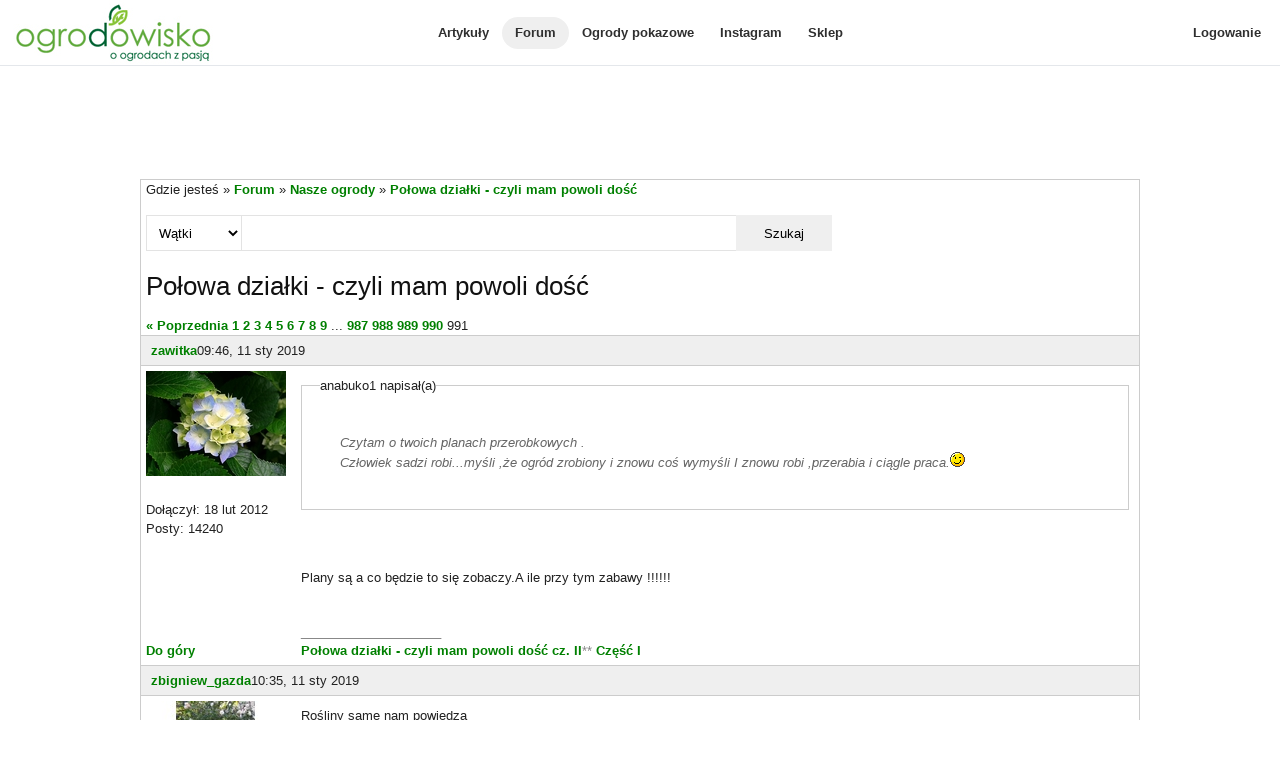

--- FILE ---
content_type: text/html; charset=utf-8
request_url: https://www.ogrodowisko.pl/watek/2050-polowa-dzialki-czyli-mam-powoli-dosc?page=991
body_size: 8761
content:
<!DOCTYPE html>
<html lang='pl'>
<head>
<meta charset='UTF-8'>
<meta content='width=device-width, initial-scale=1.0' name='viewport'>
<script>
var _rollbarConfig = {
  accessToken: "e278b3d4404c48aea32bd6ef25a14680",
  captureUncaught: true,
  captureUnhandledRejections: true,
  hostWhiteList: ["www.ogrodowisko.pl"],
  ignoredMessages: [
    "Blocked a frame with origin",
    "Can't find variable: __gCrWeb",
    "null is not an object (evaluating 'elt.parentNode')",
    "undefined is not an object (evaluating '__firefox__.favicons.getFavicons')",
    "undefined is not an object (evaluating '__firefox__.metadata.extractMetadata')",
    "undefined is not an object (evaluating 'window.__firefox__.reader.checkReadability')",
    "Annahme ausgelöst und nicht aufgefangen.",
    "Can't find variable: fieldset"
  ],
  payload: {
    environment: "production"
  }
};
// Rollbar Snippet
!function(r){var e={};function o(n){if(e[n])return e[n].exports;var t=e[n]={i:n,l:!1,exports:{}};return r[n].call(t.exports,t,t.exports,o),t.l=!0,t.exports}o.m=r,o.c=e,o.d=function(r,e,n){o.o(r,e)||Object.defineProperty(r,e,{enumerable:!0,get:n})},o.r=function(r){"undefined"!=typeof Symbol&&Symbol.toStringTag&&Object.defineProperty(r,Symbol.toStringTag,{value:"Module"}),Object.defineProperty(r,"__esModule",{value:!0})},o.t=function(r,e){if(1&e&&(r=o(r)),8&e)return r;if(4&e&&"object"==typeof r&&r&&r.__esModule)return r;var n=Object.create(null);if(o.r(n),Object.defineProperty(n,"default",{enumerable:!0,value:r}),2&e&&"string"!=typeof r)for(var t in r)o.d(n,t,function(e){return r[e]}.bind(null,t));return n},o.n=function(r){var e=r&&r.__esModule?function(){return r.default}:function(){return r};return o.d(e,"a",e),e},o.o=function(r,e){return Object.prototype.hasOwnProperty.call(r,e)},o.p="",o(o.s=0)}([function(r,e,o){"use strict";var n=o(1),t=o(5);_rollbarConfig=_rollbarConfig||{},_rollbarConfig.rollbarJsUrl=_rollbarConfig.rollbarJsUrl||"https://cdn.rollbar.com/rollbarjs/refs/tags/v2.26.2/rollbar.min.js",_rollbarConfig.async=void 0===_rollbarConfig.async||_rollbarConfig.async;var a=n.setupShim(window,_rollbarConfig),l=t(_rollbarConfig);window.rollbar=n.Rollbar,a.loadFull(window,document,!_rollbarConfig.async,_rollbarConfig,l)},function(r,e,o){"use strict";var n=o(2),t=o(3);function a(r){return function(){try{return r.apply(this,arguments)}catch(r){try{console.error("[Rollbar]: Internal error",r)}catch(r){}}}}var l=0;function i(r,e){this.options=r,this._rollbarOldOnError=null;var o=l++;this.shimId=function(){return o},"undefined"!=typeof window&&window._rollbarShims&&(window._rollbarShims[o]={handler:e,messages:[]})}var s=o(4),d=function(r,e){return new i(r,e)},c=function(r){return new s(d,r)};function u(r){return a((function(){var e=this,o=Array.prototype.slice.call(arguments,0),n={shim:e,method:r,args:o,ts:new Date};window._rollbarShims[this.shimId()].messages.push(n)}))}i.prototype.loadFull=function(r,e,o,n,t){var l=!1,i=e.createElement("script"),s=e.getElementsByTagName("script")[0],d=s.parentNode;i.crossOrigin="",i.src=n.rollbarJsUrl,o||(i.async=!0),i.onload=i.onreadystatechange=a((function(){if(!(l||this.readyState&&"loaded"!==this.readyState&&"complete"!==this.readyState)){i.onload=i.onreadystatechange=null;try{d.removeChild(i)}catch(r){}l=!0,function(){var e;if(void 0===r._rollbarDidLoad){e=new Error("rollbar.js did not load");for(var o,n,a,l,i=0;o=r._rollbarShims[i++];)for(o=o.messages||[];n=o.shift();)for(a=n.args||[],i=0;i<a.length;++i)if("function"==typeof(l=a[i])){l(e);break}}"function"==typeof t&&t(e)}()}})),d.insertBefore(i,s)},i.prototype.wrap=function(r,e,o){try{var n;if(n="function"==typeof e?e:function(){return e||{}},"function"!=typeof r)return r;if(r._isWrap)return r;if(!r._rollbar_wrapped&&(r._rollbar_wrapped=function(){o&&"function"==typeof o&&o.apply(this,arguments);try{return r.apply(this,arguments)}catch(o){var e=o;throw e&&("string"==typeof e&&(e=new String(e)),e._rollbarContext=n()||{},e._rollbarContext._wrappedSource=r.toString(),window._rollbarWrappedError=e),e}},r._rollbar_wrapped._isWrap=!0,r.hasOwnProperty))for(var t in r)r.hasOwnProperty(t)&&(r._rollbar_wrapped[t]=r[t]);return r._rollbar_wrapped}catch(e){return r}};for(var p="log,debug,info,warn,warning,error,critical,global,configure,handleUncaughtException,handleAnonymousErrors,handleUnhandledRejection,captureEvent,captureDomContentLoaded,captureLoad".split(","),f=0;f<p.length;++f)i.prototype[p[f]]=u(p[f]);r.exports={setupShim:function(r,e){if(r){var o=e.globalAlias||"Rollbar";if("object"==typeof r[o])return r[o];r._rollbarShims={},r._rollbarWrappedError=null;var l=new c(e);return a((function(){e.captureUncaught&&(l._rollbarOldOnError=r.onerror,n.captureUncaughtExceptions(r,l,!0),e.wrapGlobalEventHandlers&&t(r,l,!0)),e.captureUnhandledRejections&&n.captureUnhandledRejections(r,l,!0);var a=e.autoInstrument;return!1!==e.enabled&&(void 0===a||!0===a||function(r){return!("object"!=typeof r||void 0!==r.page&&!r.page)}(a))&&r.addEventListener&&(r.addEventListener("load",l.captureLoad.bind(l)),r.addEventListener("DOMContentLoaded",l.captureDomContentLoaded.bind(l))),r[o]=l,l}))()}},Rollbar:c}},function(r,e,o){"use strict";function n(r,e,o,n){r._rollbarWrappedError&&(n[4]||(n[4]=r._rollbarWrappedError),n[5]||(n[5]=r._rollbarWrappedError._rollbarContext),r._rollbarWrappedError=null);var t=e.handleUncaughtException.apply(e,n);o&&o.apply(r,n),"anonymous"===t&&(e.anonymousErrorsPending+=1)}r.exports={captureUncaughtExceptions:function(r,e,o){if(r){var t;if("function"==typeof e._rollbarOldOnError)t=e._rollbarOldOnError;else if(r.onerror){for(t=r.onerror;t._rollbarOldOnError;)t=t._rollbarOldOnError;e._rollbarOldOnError=t}e.handleAnonymousErrors();var a=function(){var o=Array.prototype.slice.call(arguments,0);n(r,e,t,o)};o&&(a._rollbarOldOnError=t),r.onerror=a}},captureUnhandledRejections:function(r,e,o){if(r){"function"==typeof r._rollbarURH&&r._rollbarURH.belongsToShim&&r.removeEventListener("unhandledrejection",r._rollbarURH);var n=function(r){var o,n,t;try{o=r.reason}catch(r){o=void 0}try{n=r.promise}catch(r){n="[unhandledrejection] error getting `promise` from event"}try{t=r.detail,!o&&t&&(o=t.reason,n=t.promise)}catch(r){}o||(o="[unhandledrejection] error getting `reason` from event"),e&&e.handleUnhandledRejection&&e.handleUnhandledRejection(o,n)};n.belongsToShim=o,r._rollbarURH=n,r.addEventListener("unhandledrejection",n)}}}},function(r,e,o){"use strict";function n(r,e,o){if(e.hasOwnProperty&&e.hasOwnProperty("addEventListener")){for(var n=e.addEventListener;n._rollbarOldAdd&&n.belongsToShim;)n=n._rollbarOldAdd;var t=function(e,o,t){n.call(this,e,r.wrap(o),t)};t._rollbarOldAdd=n,t.belongsToShim=o,e.addEventListener=t;for(var a=e.removeEventListener;a._rollbarOldRemove&&a.belongsToShim;)a=a._rollbarOldRemove;var l=function(r,e,o){a.call(this,r,e&&e._rollbar_wrapped||e,o)};l._rollbarOldRemove=a,l.belongsToShim=o,e.removeEventListener=l}}r.exports=function(r,e,o){if(r){var t,a,l="EventTarget,Window,Node,ApplicationCache,AudioTrackList,ChannelMergerNode,CryptoOperation,EventSource,FileReader,HTMLUnknownElement,IDBDatabase,IDBRequest,IDBTransaction,KeyOperation,MediaController,MessagePort,ModalWindow,Notification,SVGElementInstance,Screen,TextTrack,TextTrackCue,TextTrackList,WebSocket,WebSocketWorker,Worker,XMLHttpRequest,XMLHttpRequestEventTarget,XMLHttpRequestUpload".split(",");for(t=0;t<l.length;++t)r[a=l[t]]&&r[a].prototype&&n(e,r[a].prototype,o)}}},function(r,e,o){"use strict";function n(r,e){this.impl=r(e,this),this.options=e,function(r){for(var e=function(r){return function(){var e=Array.prototype.slice.call(arguments,0);if(this.impl[r])return this.impl[r].apply(this.impl,e)}},o="log,debug,info,warn,warning,error,critical,global,configure,handleUncaughtException,handleAnonymousErrors,handleUnhandledRejection,_createItem,wrap,loadFull,shimId,captureEvent,captureDomContentLoaded,captureLoad".split(","),n=0;n<o.length;n++)r[o[n]]=e(o[n])}(n.prototype)}n.prototype._swapAndProcessMessages=function(r,e){var o,n,t;for(this.impl=r(this.options);o=e.shift();)n=o.method,t=o.args,this[n]&&"function"==typeof this[n]&&("captureDomContentLoaded"===n||"captureLoad"===n?this[n].apply(this,[t[0],o.ts]):this[n].apply(this,t));return this},r.exports=n},function(r,e,o){"use strict";r.exports=function(r){return function(e){if(!e&&!window._rollbarInitialized){for(var o,n,t=(r=r||{}).globalAlias||"Rollbar",a=window.rollbar,l=function(r){return new a(r)},i=0;o=window._rollbarShims[i++];)n||(n=o.handler),o.handler._swapAndProcessMessages(l,o.messages);window[t]=n,window._rollbarInitialized=!0}}}}]);
// End Rollbar Snippet
</script>

<!-- Google tag (gtag.js) -->
<script async src="https://www.googletagmanager.com/gtag/js?id=G-8K99RH6YF4"></script>
<script>
  window.dataLayer = window.dataLayer || [];
  function gtag(){dataLayer.push(arguments);}
  gtag("js", new Date());

    gtag("config", "G-8K99RH6YF4");
</script>

<meta content='24xhc6W1YToxdAod562ZrwBkMAOfuvxbzZFdhGBMkACr3TpO114yfJuvbLfvfeAmp8GzjCPHDqwm8wEDgJ4r2g' name='csrf-token'>
<meta content='authenticity_token' name='csrf-param'>
<meta content='mw88ZF3_qU51BqFgnKfcXpkoApBx_H7l27z8diNdMoA' name='google-site-verification'>
<meta content='anabuko1 napisał(a)Czytam  o twoich  planach   przerobkowych .
 Człowiek  sadzi  robi...myśli ,że  ogród  zrobiony i znowu coś  wymyśli  I znowu  robi ,przerabia  i ciągle  praca.;)

Plany są a co będzie to się zobaczy.A ile przy tym zabawy !!!!!!' name='description'>
<meta content='Połowa działki - czyli mam powoli dość' property='og:title'>
<meta content='article' property='og:type'>
<meta content='https://www.ogrodowisko.pl/watek/2050-polowa-dzialki-czyli-mam-powoli-dosc' property='og:url'>
<meta content='Ogrodowisko' property='og:site_name'>
<meta content='1520578334' property='fb:admins'>

<title>
Połowa działki - czyli mam powoli dość - strona 991 - Forum ogrodnicze - Ogrodowisko
</title>
<link href='/images/favicon.ico' rel='shortcut icon' type='image/x-icon'>
<link rel="stylesheet" href="https://www.ogrodowisko.pl/assets/application-81fcefd6c8fb62d11f4d9fd6b5b4691059c14349f5697422976f4322d2bc34cf.css" media="all" />
<script src="https://www.ogrodowisko.pl/assets/application-9a343f3083de7c90241145683cc21ab0396690cbc6e4db40dfe7d84e916a382e.js"></script>

</head>
<body>
<div class='mobile-menu'>
<div class='mobile-menu-content'>
<a href="/artykuly">Artykuły</a>
<a class="active" href="/forum">Forum</a>
<a target="_blank" rel="noopener noreferrer" href="https://ogrody-pokazowe.ogrodowisko.pl">Ogrody pokazowe</a>
<a target="_blank" rel="noopener noreferrer" href="https://www.instagram.com/ogrodowisko_pl">Instagram</a>
<a target="_blank" rel="noopener noreferrer" href="https://sklep.ogrodowisko.pl">Sklep</a>
<hr>
<a href="/users/sign_in">Logowanie</a>
</div>
</div>
<div class='page-wrapper'>
<div class='top-menu'>
<div class='top-menu-hamburger-menu'>
<a class="open-hamburger-menu" href=""><div class="hamburger-menu">
  <svg width="100%" height="100%" viewBox="0 0 24 24" fill="none" xmlns="http://www.w3.org/2000/svg">
    <path d="M3 12H21M3 6H21M3 18H21" stroke="currentColor" stroke-width="2" stroke-linecap="round" stroke-linejoin="round"/>
  </svg>
</div>

</a></div>
<div class='top-menu-logo'>
<a href="/"><img width="200" height="65" alt="Ogrodowisko" src="https://www.ogrodowisko.pl/assets/logo-2980efdded0cc72593b83305e44ed75bc6930d670c2597d1cd51a3116756293f.jpg" />
</a></div>
<div class='top-menu-main-navigation'>
<a href="/artykuly">Artykuły</a>
<a class="active" href="/forum">Forum</a>
<a target="_blank" rel="noopener noreferrer" href="https://ogrody-pokazowe.ogrodowisko.pl">Ogrody pokazowe</a>
<a target="_blank" rel="noopener noreferrer" href="https://www.instagram.com/ogrodowisko_pl">Instagram</a>
<a target="_blank" rel="noopener noreferrer" href="https://sklep.ogrodowisko.pl">Sklep</a>
</div>
<div class='top-menu-side-menu'>
<a href="/users/sign_in">Logowanie</a>
</div>
</div>
<div class='body-wrapper'>
<div id="fb-root"></div>
<script>(function(d, s, id) {
  var js, fjs = d.getElementsByTagName(s)[0];
  if (d.getElementById(id)) return;
  js = d.createElement(s); js.id = id;
  js.src = "https://connect.facebook.net/pl_PL/sdk.js#xfbml=1&version=v2.10&appId=129240170457767";
  fjs.parentNode.insertBefore(js, fjs);
}(document, 'script', 'facebook-jssdk'));</script>

<ins class="adsbygoogle" style="display:block;height:90px;margin-bottom:10px;" data-ad-client="ca-pub-8135220198128873" data-ad-slot="9024268928"></ins>
<script async src="https://pagead2.googlesyndication.com/pagead/js/adsbygoogle.js?client=ca-pub-8135220198128873" crossorigin="anonymous"></script>
<script>
  (adsbygoogle = window.adsbygoogle || []).push({});
</script>

<div class='header-container'>
</div>
<div class='flex-container'>
<div class='content-wrapper'>
<section>
Gdzie jesteś &raquo; <a href="/forum">Forum</a> &raquo; <a href="/forum/3-nasze-ogrody">Nasze ogrody</a> &raquo; <a href="/watek/2050-polowa-dzialki-czyli-mam-powoli-dosc">Połowa działki - czyli mam powoli dość</a>
</section>
<section>
<div class='another-search'>
<form action="/forum/search" accept-charset="UTF-8" method="get"><select name="search_in" id="search_in"><option value="topics">Wątki</option>
<option value="posts">Posty</option></select>
<input type="text" name="q" id="q" />
<button name="button" type="submit">Szukaj</button>
</form></div>
</section>

<section>
<h2>Połowa działki - czyli mam powoli dość</h2>
</section>
<section>
</section>
<section>
<div class='pagination'>
<span class='prev'><a rel="prev" href="/watek/2050-polowa-dzialki-czyli-mam-powoli-dosc?page=990">&laquo; Poprzednia</a></span>

<a href="/watek/2050-polowa-dzialki-czyli-mam-powoli-dosc">1</a>

<a href="/watek/2050-polowa-dzialki-czyli-mam-powoli-dosc?page=2">2</a>

<a href="/watek/2050-polowa-dzialki-czyli-mam-powoli-dosc?page=3">3</a>

<a href="/watek/2050-polowa-dzialki-czyli-mam-powoli-dosc?page=4">4</a>

<a href="/watek/2050-polowa-dzialki-czyli-mam-powoli-dosc?page=5">5</a>

<a href="/watek/2050-polowa-dzialki-czyli-mam-powoli-dosc?page=6">6</a>

<a href="/watek/2050-polowa-dzialki-czyli-mam-powoli-dosc?page=7">7</a>

<a href="/watek/2050-polowa-dzialki-czyli-mam-powoli-dosc?page=8">8</a>

<a href="/watek/2050-polowa-dzialki-czyli-mam-powoli-dosc?page=9">9</a>

<span class='gap'>...</span>

<a href="/watek/2050-polowa-dzialki-czyli-mam-powoli-dosc?page=987">987</a>

<a href="/watek/2050-polowa-dzialki-czyli-mam-powoli-dosc?page=988">988</a>

<a href="/watek/2050-polowa-dzialki-czyli-mam-powoli-dosc?page=989">989</a>

<a rel="prev" href="/watek/2050-polowa-dzialki-czyli-mam-powoli-dosc?page=990">990</a>

<span class='current'>991</span>


</div>

</section>
<div>
<div class='post' id='post-3255561'>
<a name='post_0'></a>
<div class='post-header'>
<a href="/users/zawitka">zawitka</a>
09:46, 11 sty 2019
</div>
<div class='post-body'>
<div class='post-column-left'>
<div>
<img width="140" height="105" src="https://www.ogrodowisko.pl/uploads/user/avatar/1461/Hydrangeas.jpg" />
<br>
<br>
Dołączył: 18 lut 2012
<br>
Posty: 14240
<br>
</div>
<div>
<a href="#">Do góry</a>
</div>
</div>
<div class='post-column-right'>
<div class='post-content'>
<fieldset><legend>anabuko1 napisał(a)</legend><blockquote>Czytam  o twoich  planach   przerobkowych .<br />
 Człowiek  sadzi  robi...myśli ,że  ogród  zrobiony i znowu coś  wymyśli  I znowu  robi ,przerabia  i ciągle  praca.<img width="15" height="15" src="/images/emoticons/icon_wink.gif" /></blockquote></fieldset><br />
<br />
Plany są a co będzie to się zobaczy.A ile przy tym zabawy !!!!!!
</div>
<div class='post-user-signature'>
____________________
<br>

<a href="https://www.ogrodowisko.pl/watek/9658-polowa-dzialki-czyli-mam-powoli-dosc-czesc-ii" target="_blank" rel="nofollow">Połowa działki - czyli mam powoli dość cz. II</a>** <a href="https://www.ogrodowisko.pl/watek/2050-polowa-dzialki-czyli-mam-powoli-dosc" target="_blank" rel="nofollow">Część I</a>

</div>
</div>
</div>
</div>
<div class='post' id='post-3255583'>
<a name='post_1'></a>
<div class='post-header'>
<a href="/users/zbigniew_gazda">zbigniew_gazda</a>
10:35, 11 sty 2019
</div>
<div class='post-body'>
<div class='post-column-left'>
<div>
<img width="140" height="105" src="https://www.ogrodowisko.pl/uploads/user/avatar/124/img_0354.jpg" />
<br>
<br>
Dołączył: 02 paź 2010
<br>
Posty: 11253
<br>
</div>
<div>
<a href="#">Do góry</a>
</div>
</div>
<div class='post-column-right'>
<div class='post-content'>
Rośliny same nam powiedzą<br />
czy lokalizacja im pasuje.<br />
Czy na słoneczku siedzą<br />
a wilgoci wciąż brakuje.<br />
<br />
A jak z miejscem w dychę trafimy<br />
poznać to zaraz po ich minie.<br />
Rosną i kwitną jak najęte<br />
nawet nawozić nie musimy.<br />
<br />
<br />
<br />

</div>
<div class='post-user-signature'>
____________________
<br>
Zbyszek -  *** <a href="http://www.ogrodowisko.pl/watek/35-Nasz-przydomowy-ogrodek" target="_blank" rel="nofollow"> Nasz przydomowy ogródek </a> *** <a href="http://www.ogrodowisko.pl/watek/1407-wizytowka-Nasz-przydomowy-ogrodek" target="_blank" rel="nofollow"> Wizytówka </a>***
</div>
</div>
</div>
</div>
<div class='post' id='post-3255681'>
<a name='post_2'></a>
<div class='post-header'>
<a href="/users/Gosialuk">Gosialuk</a>
14:19, 11 sty 2019
</div>
<div class='post-body'>
<div class='post-column-left'>
<div>
<img width="140" height="105" src="https://www.ogrodowisko.pl/uploads/user/avatar/11294/DSC_0536.JPG" />
<br>
<br>
Dołączył: 20 lut 2016
<br>
Posty: 6355
<br>
</div>
<div>
<a href="#">Do góry</a>
</div>
</div>
<div class='post-column-right'>
<div class='post-content'>
Zbyszku masz 100 % racji. <img width="15" height="15" src="/images/emoticons/icon_smile.gif" /><br />
Ładnie wyglądają te białoobrzeżone hosty  i jasnozielone trawki. Myślę, że wysokie trawy dobrze będą się tam z tyłu prezentować. Czy masz między hostami cebulowe? Bez nich chyba trochę pusto wiosnę by było. 
</div>
<div class='post-user-signature'>
____________________
<br>
Gosia <a href="https://www.ogrodowisko.pl/watek/8099-bylinowa-laka" target="_blank" rel="nofollow">Bylinowa łąka </a>
</div>
</div>
</div>
</div>
<div class='post' id='post-3255722'>
<a name='post_3'></a>
<div class='post-header'>
<a href="/users/zawitka">zawitka</a>
16:06, 11 sty 2019
</div>
<div class='post-body'>
<div class='post-column-left'>
<div>
<img width="140" height="105" src="https://www.ogrodowisko.pl/uploads/user/avatar/1461/Hydrangeas.jpg" />
<br>
<br>
Dołączył: 18 lut 2012
<br>
Posty: 14240
<br>
</div>
<div>
<a href="#">Do góry</a>
</div>
</div>
<div class='post-column-right'>
<div class='post-content'>
Zamykam ten wątek Zapraszam do drugiego część II
</div>
<div class='post-user-signature'>
____________________
<br>

<a href="https://www.ogrodowisko.pl/watek/9658-polowa-dzialki-czyli-mam-powoli-dosc-czesc-ii" target="_blank" rel="nofollow">Połowa działki - czyli mam powoli dość cz. II</a>** <a href="https://www.ogrodowisko.pl/watek/2050-polowa-dzialki-czyli-mam-powoli-dosc" target="_blank" rel="nofollow">Część I</a>

</div>
</div>
</div>
</div>
<div class='post' id='post-3255727'>
<a name='post_4'></a>
<div class='post-header'>
<a href="/users/Gosialuk">Gosialuk</a>
16:12, 11 sty 2019
</div>
<div class='post-body'>
<div class='post-column-left'>
<div>
<img width="140" height="105" src="https://www.ogrodowisko.pl/uploads/user/avatar/11294/DSC_0536.JPG" />
<br>
<br>
Dołączył: 20 lut 2016
<br>
Posty: 6355
<br>
</div>
<div>
<a href="#">Do góry</a>
</div>
</div>
<div class='post-column-right'>
<div class='post-content'>
Nie rozumiem. Jak na razie, to oba wątki są takie same. Nie wiem jak się zamyka wątek. 
</div>
<div class='post-user-signature'>
____________________
<br>
Gosia <a href="https://www.ogrodowisko.pl/watek/8099-bylinowa-laka" target="_blank" rel="nofollow">Bylinowa łąka </a>
</div>
</div>
</div>
</div>
<script async src="https://pagead2.googlesyndication.com/pagead/js/adsbygoogle.js?client=ca-pub-8135220198128873"
     crossorigin="anonymous"></script>
<ins class="adsbygoogle"
     style="display:block"
     data-ad-format="fluid"
     data-ad-layout-key="-gu+1-g-cr+tt"
     data-ad-client="ca-pub-8135220198128873"
     data-ad-slot="1029731394"></ins>
<script>
     (adsbygoogle = window.adsbygoogle || []).push({});
</script>

<div class='post' id='post-3255730'>
<a name='post_5'></a>
<div class='post-header'>
<a href="/users/zawitka">zawitka</a>
16:18, 11 sty 2019
</div>
<div class='post-body'>
<div class='post-column-left'>
<div>
<img width="140" height="105" src="https://www.ogrodowisko.pl/uploads/user/avatar/1461/Hydrangeas.jpg" />
<br>
<br>
Dołączył: 18 lut 2012
<br>
Posty: 14240
<br>
</div>
<div>
<a href="#">Do góry</a>
</div>
</div>
<div class='post-column-right'>
<div class='post-content'>
<fieldset><legend>Gosialuk napisał(a)</legend><blockquote>Nie rozumiem. Jak na razie, to oba wątki są takie same. Nie wiem jak się zamyka wątek. </blockquote></fieldset><br />
<br />
Chyba coś żle zrobiłam ale trudno nie wiem jak ten wątek zamknąć Przepraszam .<img width="15" height="15" src="/images/emoticons/icon_biggrin.gif" /><img width="15" height="15" src="/images/emoticons/icon_biggrin.gif" />;d
</div>
<div class='post-user-signature'>
____________________
<br>

<a href="https://www.ogrodowisko.pl/watek/9658-polowa-dzialki-czyli-mam-powoli-dosc-czesc-ii" target="_blank" rel="nofollow">Połowa działki - czyli mam powoli dość cz. II</a>** <a href="https://www.ogrodowisko.pl/watek/2050-polowa-dzialki-czyli-mam-powoli-dosc" target="_blank" rel="nofollow">Część I</a>

</div>
</div>
</div>
</div>
<div class='post' id='post-3255731'>
<a name='post_6'></a>
<div class='post-header'>
<a href="/users/sylwia_slomczewska">sylwia_slomc...</a>
16:20, 11 sty 2019
</div>
<div class='post-body'>
<div class='post-column-left'>
<div>
<img width="140" height="105" src="https://www.ogrodowisko.pl/uploads/user/avatar/9133/DSC04695.JPG" />
<br>
<br>
Dołączył: 20 kwi 2015
<br>
Posty: 88687
<br>
</div>
<div>
<a href="#">Do góry</a>
</div>
</div>
<div class='post-column-right'>
<div class='post-content'>
A gdzie ten drugi? Bo odsyła mnie na pierwszą stronę tego<img width="15" height="15" src="/images/emoticons/icon_sad.gif" />
</div>
<div class='post-user-signature'>
____________________
<br>
<a href="http://www.ogrodowisko.pl/watek/9663- ranczo-szmaragdowa-dolina" target="_blank" rel="nofollow">Ranczo Szmaragdowa Dolina II </a>*** <a href="http://www.ogrodowisko.pl/watek/5608- ranczo-szmaragdowa-dolina" target="_blank" rel="nofollow">Ranczo Szmaragdowa Dolina </a>*** <a href="http://www.ogrodowisko.pl/watek/6337-wizytowka-Ranczo-Szmaragdowa-Dolina" target="_blank" rel="nofollow">Wizytówka</a> 
</div>
</div>
</div>
</div>
<div class='post' id='post-3255741'>
<a name='post_7'></a>
<div class='post-header'>
<a href="/users/zawitka">zawitka</a>
16:31, 11 sty 2019
</div>
<div class='post-body'>
<div class='post-column-left'>
<div>
<img width="140" height="105" src="https://www.ogrodowisko.pl/uploads/user/avatar/1461/Hydrangeas.jpg" />
<br>
<br>
Dołączył: 18 lut 2012
<br>
Posty: 14240
<br>
</div>
<div>
<a href="#">Do góry</a>
</div>
</div>
<div class='post-column-right'>
<div class='post-content'>
Danusu proszę o pomoc  nie umiem zamkąć starego wątku <img width="15" height="15" src="/images/emoticons/icon_biggrin.gif" />
</div>
<div class='post-user-signature'>
____________________
<br>

<a href="https://www.ogrodowisko.pl/watek/9658-polowa-dzialki-czyli-mam-powoli-dosc-czesc-ii" target="_blank" rel="nofollow">Połowa działki - czyli mam powoli dość cz. II</a>** <a href="https://www.ogrodowisko.pl/watek/2050-polowa-dzialki-czyli-mam-powoli-dosc" target="_blank" rel="nofollow">Część I</a>

</div>
</div>
</div>
</div>
<div class='post' id='post-3255792'>
<a name='post_8'></a>
<div class='post-header'>
<a href="/users/Gosiek33">Gosiek33</a>
17:33, 11 sty 2019
</div>
<div class='post-body'>
<div class='post-column-left'>
<div>
<img width="140" height="105" src="https://www.ogrodowisko.pl/uploads/user/avatar/9090/klon.JPG" />
<br>
<br>
Dołączył: 17 kwi 2015
<br>
Posty: 14135
<br>
</div>
<div>
<a href="#">Do góry</a>
</div>
</div>
<div class='post-column-right'>
<div class='post-content'>
Halinko to ja narozrabiałam i coś źle wpisałam w stopce pod Twoim wątkiem. Poprawię się, chyba, że ktoś wcześniej podpowie jak to zrobić?
</div>
<div class='post-user-signature'>
____________________
<br>
pozdrawiam Gosiek


<a href="http://www.ogrodowisko.pl/watek/5594-ogrod-do-odnowy?page=1258" target="_blank" rel="nofollow"> Ogród do odnowy</a>


</div>
</div>
</div>
</div>
<div class='post' id='post-3255961'>
<a name='post_9'></a>
<div class='post-header'>
<a href="/users/Gardenarium">Gardenarium</a>
21:56, 11 sty 2019
</div>
<div class='post-body'>
<div class='post-column-left'>
<div>
<img width="140" height="105" src="https://www.ogrodowisko.pl/uploads/user/avatar/2/IMG_6780.JPG" />
<br>
<br>
Dołączył: 09 lip 2010
<br>
Posty: 77371
<br>
</div>
<div>
<a href="#">Do góry</a>
</div>
</div>
<div class='post-column-right'>
<div class='post-content'>
Wątek zamykam, dalszy ciąg jest tutaj<br />
<br />
 <a href="https://www.ogrodowisko.pl/watek/9658-polowa-dzialki-czyli-mam-powoli-dosc-czesc-ii" target="_blank" rel="nofollow">https://www.ogrodowisko.pl/watek/9658-polowa-dzialki-czyli-mam-powoli-dosc-czesc-ii</a>
</div>
<div class='post-user-signature'>
____________________
<br>
Danusia - <a href="http://www.ogrodowisko.pl/watek/4809-ogrod-nie-tylko-bukszpanowy-czesc-iii" target="_blank" rel="nofollow">Ogród nie tylko bukszpanowy cz.III</a>*<a href="http://www.ogrodowisko.pl/watek/1528-ogrod-nie-tylko-bukszpanowy-czesc-ii" target="_blank" rel="nofollow">Część II</a>*<a href="http://www.ogrodowisko.pl/watek/13-ogrod-nie-tylko-bukszpanowy-czesc-i" target="_blank" rel="nofollow">Część I</a>*<a href="http://www.ogrodowisko.pl/watek/1349-wizytowka-ogrod-nie-tylko-bukszpanowy" target="_blank" rel="nofollow">Wizytówka</a>***<a href="https://www.ogrodowisko.pl/watek/8495-ogrodowisko-dwa-swiaty-moja-anglia" target="_blank" rel="nofollow">Ogrodowisko-ogrody pokazowe</a>*<a href="https://www.ogrodowisko.pl/watek/9649-wizytowka-ogrodowisko-ogrody-pokazowe-moja-anglia" target="_blank" rel="nofollow">2 Wizytówka</a>
<br>
<br>
<a target="_blank" rel="noopener" href="https://www.instagram.com/ogrodowisko_pl">Instagram Ogrodowiska</a>
</div>
</div>
</div>
</div>
</div>
<section>
<div class='pagination'>
<span class='prev'><a rel="prev" href="/watek/2050-polowa-dzialki-czyli-mam-powoli-dosc?page=990">&laquo; Poprzednia</a></span>

<a href="/watek/2050-polowa-dzialki-czyli-mam-powoli-dosc">1</a>

<a href="/watek/2050-polowa-dzialki-czyli-mam-powoli-dosc?page=2">2</a>

<a href="/watek/2050-polowa-dzialki-czyli-mam-powoli-dosc?page=3">3</a>

<a href="/watek/2050-polowa-dzialki-czyli-mam-powoli-dosc?page=4">4</a>

<a href="/watek/2050-polowa-dzialki-czyli-mam-powoli-dosc?page=5">5</a>

<a href="/watek/2050-polowa-dzialki-czyli-mam-powoli-dosc?page=6">6</a>

<a href="/watek/2050-polowa-dzialki-czyli-mam-powoli-dosc?page=7">7</a>

<a href="/watek/2050-polowa-dzialki-czyli-mam-powoli-dosc?page=8">8</a>

<a href="/watek/2050-polowa-dzialki-czyli-mam-powoli-dosc?page=9">9</a>

<span class='gap'>...</span>

<a href="/watek/2050-polowa-dzialki-czyli-mam-powoli-dosc?page=987">987</a>

<a href="/watek/2050-polowa-dzialki-czyli-mam-powoli-dosc?page=988">988</a>

<a href="/watek/2050-polowa-dzialki-czyli-mam-powoli-dosc?page=989">989</a>

<a rel="prev" href="/watek/2050-polowa-dzialki-czyli-mam-powoli-dosc?page=990">990</a>

<span class='current'>991</span>


</div>

</section>
<section>
<a name='reply'></a>
<div class='padded-box center'>
<a rel="nofollow" href="/users/sign_in">Zaloguj się, aby odpowiedzieć na ten wątek</a>
</div>
</section>

</div>
</div>
<footer>
<div class='footer-column'>
<h4>Informacje</h4>
<a href="/o-nas">O nas</a>
<br>
<a href="/polityka-prywatnosci">Polityka prywatności</a>
<br>
<a href="/kontakt">Kontakt</a>
</div>
<div class='footer-column'>
<h4>Polecane</h4>
<a target="_blank" rel="noopener" href="http://www.gardenarium.pl">Zakładanie ogrodów</a>
</div>
<div class='footer-column'>
<h4>Subskrybuj</h4>
<a href="/rss"><img width="16" height="16" src="https://www.ogrodowisko.pl/assets/rss-2c22dfd5d4e395a0c28d2a54e2630cc82eab85775f05b9128a85f831984f0454.png" />
RSS
</a></div>
<div class='footer-column'>
<h4>Projekt i wykonanie</h4>
<a target="_blank" rel="noopener" href="https://michalmlozniak.com">Michał Młoźniak</a>
</div>
</footer>
<div style='padding-top: 20px; padding-bottom: 20px; font-weight: bold; text-align: center;'>
Korzystanie z portalu ogrodowisko.pl oznacza zgodę na wykorzystywanie plików cookie. Więcej informacji można znaleźć w
<a href="/polityka-plikow-cookie">Polityce plików cookies</a>
</div>
<script>
//<![CDATA[
document.getElementsByTagName('html')[0].style.display='block';
var app = app || {}; app.vars = {"logged":false,"current_user_id":null};

//]]>
</script>
</div>
</div>
</body>
</html>


--- FILE ---
content_type: text/html; charset=utf-8
request_url: https://www.google.com/recaptcha/api2/aframe
body_size: 270
content:
<!DOCTYPE HTML><html><head><meta http-equiv="content-type" content="text/html; charset=UTF-8"></head><body><script nonce="nVBYVvRX0dPGAQqTHCjsPA">/** Anti-fraud and anti-abuse applications only. See google.com/recaptcha */ try{var clients={'sodar':'https://pagead2.googlesyndication.com/pagead/sodar?'};window.addEventListener("message",function(a){try{if(a.source===window.parent){var b=JSON.parse(a.data);var c=clients[b['id']];if(c){var d=document.createElement('img');d.src=c+b['params']+'&rc='+(localStorage.getItem("rc::a")?sessionStorage.getItem("rc::b"):"");window.document.body.appendChild(d);sessionStorage.setItem("rc::e",parseInt(sessionStorage.getItem("rc::e")||0)+1);localStorage.setItem("rc::h",'1769505018229');}}}catch(b){}});window.parent.postMessage("_grecaptcha_ready", "*");}catch(b){}</script></body></html>